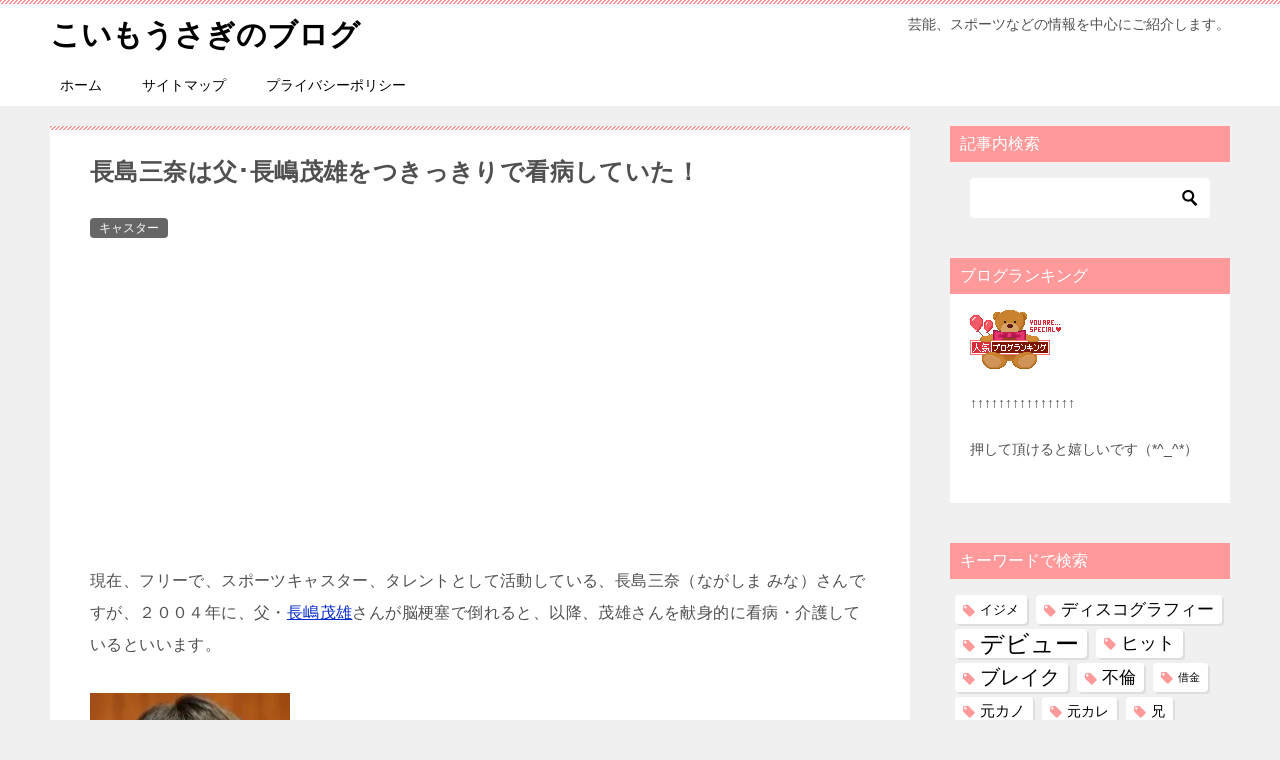

--- FILE ---
content_type: text/html; charset=utf-8
request_url: https://www.google.com/recaptcha/api2/aframe
body_size: 266
content:
<!DOCTYPE HTML><html><head><meta http-equiv="content-type" content="text/html; charset=UTF-8"></head><body><script nonce="JvXxnwa3UEtwZteENqL_vA">/** Anti-fraud and anti-abuse applications only. See google.com/recaptcha */ try{var clients={'sodar':'https://pagead2.googlesyndication.com/pagead/sodar?'};window.addEventListener("message",function(a){try{if(a.source===window.parent){var b=JSON.parse(a.data);var c=clients[b['id']];if(c){var d=document.createElement('img');d.src=c+b['params']+'&rc='+(localStorage.getItem("rc::a")?sessionStorage.getItem("rc::b"):"");window.document.body.appendChild(d);sessionStorage.setItem("rc::e",parseInt(sessionStorage.getItem("rc::e")||0)+1);localStorage.setItem("rc::h",'1768816730610');}}}catch(b){}});window.parent.postMessage("_grecaptcha_ready", "*");}catch(b){}</script></body></html>